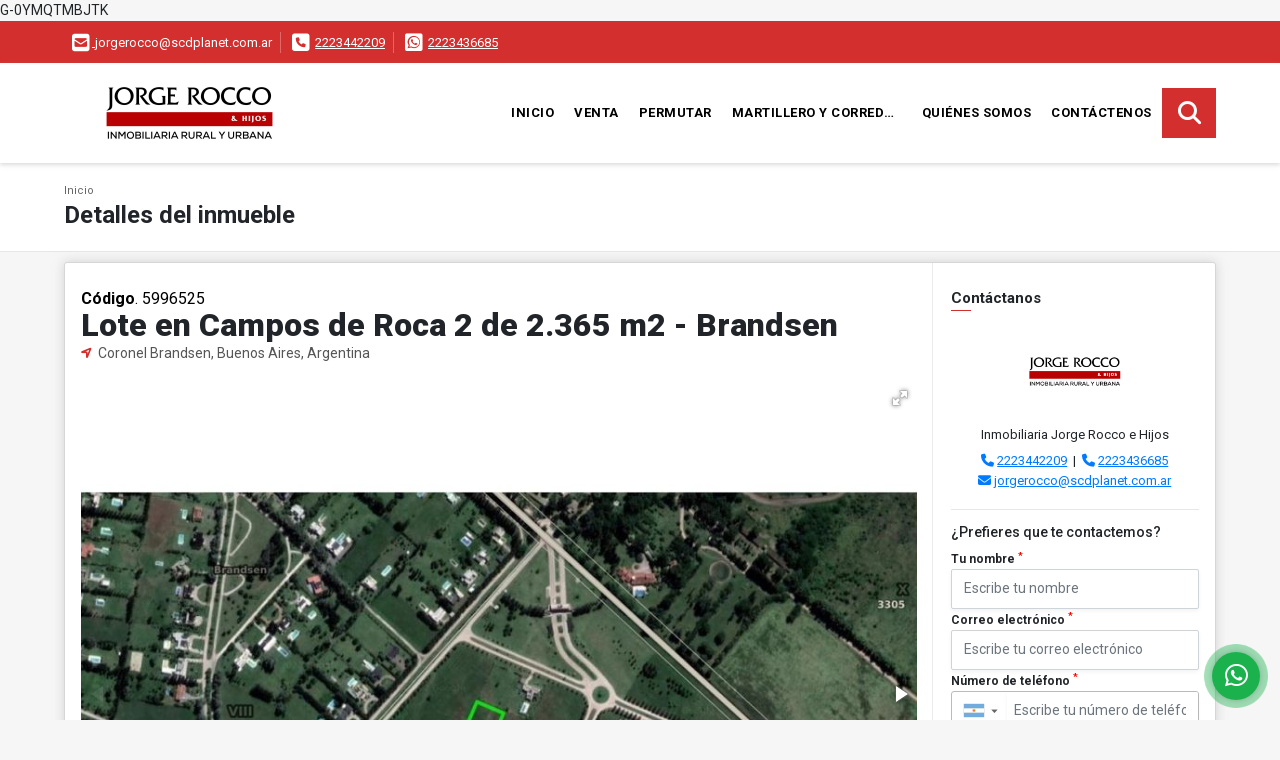

--- FILE ---
content_type: text/html; charset=UTF-8
request_url: https://jorgerocco.com.ar/lote-terreno-venta-campos-de-roca-2-coronel-brandsen/5996525
body_size: 9824
content:
<!DOCTYPE html>
<html lang="es">
    <head>
        <meta charset="utf-8">
        <meta name="viewport" content="width=device-width, initial-scale=1.0, user-scalable=no">
        <meta name="author" content="Wasi.co">
        <meta name="description" content="Hermoso lote en Campos de Roca 2 - Brandsen  Medidas: 40 m de frente por 60 m de fondo (aproximadamente.)  Superficie total: 2.365 m2  * Escritura Inmediata  *">
        <meta name="Keywords" content="inmobiliaria, campos, venta de campos, brandsen, coronel brandsen, ranchos, belgrano, san vicente, la plata, magdalena, monte, lobos, cañuelas, chascomús, loma verde, buenos aires, entre rios, argentina, venta campos, chacras, estancias, alquiler,">
        <meta name="Language" content="Spanish">
        <meta name="Designer" content="www.wasi.co">
        <meta name="distribution" content="Global">
        <meta name="Robots" content="INDEX,FOLLOW">
        <meta name="csrf-token" content="GTFqAyT0LFX2SbPGMSyZpEFWefCdk4Df1Kka6dlA">

        <title>Lote en Campos de Roca 2 de 2.365 m2 - Brandsen - US$27,000 USD</title>

        <!-- og tags -->
        <meta property="og:description" content="Hermoso lote en Campos de Roca 2 - Brandsen  Medidas: 40 m de frente por 60 m de fondo (aproximadamente.)  Superficie total: 2.365 m2  * Escritura Inmediata  *" />
        <meta property="og:title" content="Lote en Campos de Roca 2 de 2.365 m2 - Brandsen - US$27,000 USD" />
        <meta property="og:type" content="website" />
        <meta property="og:url" content="https://jorgerocco.com.ar/lote-terreno-venta-campos-de-roca-2-coronel-brandsen/5996525" />
        <meta property="og:image" content="https://images.wasi.co/inmuebles/b2022110924309325795996525.jpg" />
        <meta property="og:image:width" content="300" />
        <meta property="og:image:height" content="225" />
        <meta property="og:site_name" content="jorgerocco.com.ar" />

        <!-- og tags google+ -->
        <meta itemprop="description" content="Hermoso lote en Campos de Roca 2 - Brandsen  Medidas: 40 m de frente por 60 m de fondo (aproximadamente.)  Superficie total: 2.365 m2  * Escritura Inmediata  *">

        <!-- og tags twitter-->
        <meta name="twitter:card" value="Hermoso lote en Campos de Roca 2 - Brandsen  Medidas: 40 m de frente por 60 m de fondo (aproximadamente.)  Superficie total: 2.365 m2  * Escritura Inmediata  *">

                    <link href="https://images.wasi.co/inmuebles/b2022110924309325795996525.jpg" rel="image_src"/>
        
        <link rel="shortcut icon" href="https://images.wasi.co/empresas/f20221111020707.png" />
        <!-- ------------ Main Style ------------ -->
                    <link href="https://jorgerocco.com.ar/css/v1/pro18/style.min.css?v11765078625" async rel="stylesheet" type="text/css"/>
            <link href="https://jorgerocco.com.ar/css/v1/pro18/fonts.min.css?v11765078625" async rel="stylesheet" type="text/css"/>
                                          <link href="https://jorgerocco.com.ar/css/v1/pro18/skins/rojo.min.css?v11765078625" async rel="stylesheet" type="text/css"/>
                                          <!--skin colors-->
        <!--<link href="css/skin/{color}.min.css" rel="stylesheet" type="text/css"/>-->
        <!--<link rel="stylesheet" href="https://cdn.jsdelivr.net/npm/bootstrap-select@1.14.0-beta3/dist/css/bootstrap-select.min.css">-->

                                    G-0YMQTMBJTK
                    <script type="application/ld+json">
        {"@context":"http://www.schema.org","@type":"house","url":"https://jorgerocco.com.ar/lote-terreno-venta-brandsen-coronel-brandsen/5996525","name":"Lote en Campos de Roca 2 de 2.365 m2 - Brandsen","description":"<p>Hermoso lote en Campos de Roca 2 - Brandsen</p>\n\n<p>Medidas: 40 m de frente por 60 m de fondo (aproximadamente.)</p>\n\n<p>Superficie total: 2.365 m2</p>\n\n<p>* Escritura Inmediata</p>\n\n<p>* Campos de Roca 2 se encuentra ubicado en Ruta 2 Km65, Brandsen. Lote 13 de excelente ubicaci&oacute;n en el barrio, de 2.366m2 aprox. a metros del ClubHouse y la Laguna. Campos de Roca II cuenta con:</p>\n\n<p>PLAZA DEPORTIVA: Disfruta del deporte al aire libre en su m&aacute;xima expresi&oacute;n. Ubicada en el Parque Central, donde se sit&uacute;a el Club House, 2 Canchas de f&uacute;tbol 11, 2 canchas de tenis construidas de polvo de ladrillos y 2 proyectadas, 2 canchas de paddle, play&oacute;n multideportes para la pr&aacute;ctica de B&aacute;squet, cancha de Voley sobre c&eacute;sped, pileta exterior y un &aacute;rea de juegos infantiles.</p>\n\n<p>SPA: Ba&ntilde;o turco | Sauna seco | Ducha escocesa | Sala de relax | Sala de masajes. Ven&iacute; a relajarte y desconect&aacute;te.</p>\n\n<p>CLUB HOUSE: Sala de reuniones; de juegos | Sal&oacute;n de lectura | Espacio de danza | Gimnasio Centro de reuni&oacute;n y ocio por excelencia de Campos de Roca II. PISCINAS: El barrio cuenta con dos piscinas. Una al aire libre y la exclusiva piscina IN-OUT.</p>\n\n<p>LAGUNA: Campos de Roca II posee dos lagunas, una de 45.000 m2 y otra de 15.000 m2 que ofrecen la posibilidad de practicar actividades n&aacute;uticas sin motor, como son remo y kayak.</p>\n\n<p>ARROYO: Es un curso de agua natural que atraviesa el barrio en su mayor extensi&oacute;n, posee tres puentes vehiculares que conectan ambos sectores de la urbanizaci&oacute;n. A sus m&aacute;rgenes se ha dise&ntilde;ado una senda aer&oacute;bica y un paseo verde.</p>\n\n<ul>\n</ul>\n","address":"","image":"https://image.wasi.co/[base64]","telephone":"+542223442209 +542223436685"}    </script>
        <script src="https://www.google.com/recaptcha/api.js?hl=es" async defer></script>
    </head>
    <body>
            <section id="topBar">
    <div class="container-fluid">
        <div class="area-bar auto_margin">
            <div class="row">
                <div class="col-md-9 hi">
                    <div class="contact_info" >
                        <ul>
                                                        <li class="mail"><a href="mailto:&#106;&#111;&#114;&#103;&#101;&#114;&#111;&#99;&#99;&#111;&#64;&#115;&#99;&#100;&#112;&#108;&#97;&#110;&#101;&#116;&#46;&#99;&#111;&#109;&#46;&#97;&#114;" class="notranslate"><i class="fas fa-envelope-square" aria-hidden="true"></i> <span>&#106;&#111;&#114;&#103;&#101;&#114;&#111;&#99;&#99;&#111;&#64;&#115;&#99;&#100;&#112;&#108;&#97;&#110;&#101;&#116;&#46;&#99;&#111;&#109;&#46;&#97;&#114;</span></a></li>
                                                                                    <li class="phone"><i class="fas fa-phone-square" aria-hidden="true"></i> <span><a href="tel:2223442209">2223442209</a></span></li>
                                                                                    <li class="phone"><i class="fab fa-whatsapp-square" aria-hidden="true"></i> <span><a href="tel:2223436685">2223436685</a></span></li>
                                                    </ul>
                    </div>
                </div>
                <div class="col-md-3" >
                    <div class="google_lang">
                        <div id="google_translate_element"></div>
                    </div>
                </div>
            </div>
        </div>
    </div>
</section>

    <header>
    <div class="container-fluid">
        <div class="area-header auto_margin">
            <div class="row">
                <div class="col-lg-2 col-md-3">
                    <div class="logo">
                        <a href="https://jorgerocco.com.ar">
                            <img src="https://images.wasi.co/empresas/b20251028055333.png"  data-2x="https://images.wasi.co/empresas/2xb20251028055333.png" onerror="this.src='https://images.wasi.co/empresas/b20251028055333.png'" title="Logo empresa" width="250" class="img-retina center-block" alt="inmobiliaria jorge rocco e hijos">
                        </a>
                    </div>
                </div>
                <div class="col-lg-10 col-md-9">
                    <div class="topMenu auto_margin">
                        <div class="flat-mega-menu">
                            <ul id="idrop" class="mcollapse changer">
                                <li><a href="https://jorgerocco.com.ar" >Inicio</a></li>
                                                                                                                                    <li><a href="https://jorgerocco.com.ar/s/venta">Venta</a>
                                                                                <ul class="drop-down one-column hover-fade">
                                                                                                                                                <li><a href="https://jorgerocco.com.ar/s/bodega/venta?id_property_type=8&amp;business_type%5B0%5D=for_sale">Bodega (1)</a></li>
                                                                                                                                                                                                                                                                                                                                                                                                                                                                                    <li><a href="https://jorgerocco.com.ar/s/campos-chacras-y-estancias/venta?id_property_type=27&amp;business_type%5B0%5D=for_sale">Campos, chacras y Estancias (77)</a></li>
                                                                                                                                                                                                <li><a href="https://jorgerocco.com.ar/s/casa/venta?id_property_type=1&amp;business_type%5B0%5D=for_sale">Casa (73)</a></li>
                                                                                                                                                                                                <li><a href="https://jorgerocco.com.ar/s/casa-quinta/venta?id_property_type=25&amp;business_type%5B0%5D=for_sale">Casa Quinta (62)</a></li>
                                                                                                                                                                                                                                                                                                                                                                                                                                                                                                                                                                                                                                                                                                                                                                        <li><a href="https://jorgerocco.com.ar/s/departamento/venta?id_property_type=2&amp;business_type%5B0%5D=for_sale">Departamento (6)</a></li>
                                                                                                                                                                                                                                                                                                                                                                                                                                                                                    <li><a href="https://jorgerocco.com.ar/s/galpon-industrial/venta?id_property_type=23&amp;business_type%5B0%5D=for_sale">Galpon Industrial (3)</a></li>
                                                                                                                                                                                                                                                                                            <li><a href="https://jorgerocco.com.ar/s/granja-avicola/venta?id_property_type=7&amp;business_type%5B0%5D=for_sale">Granja Avícola (4)</a></li>
                                                                                                                                                                                                                                                                                                                                                                                        <li><a href="https://jorgerocco.com.ar/s/loteos/venta?id_property_type=29&amp;business_type%5B0%5D=for_sale">LOTEOS (3)</a></li>
                                                                                                                                                                                                <li><a href="https://jorgerocco.com.ar/s/local/venta?id_property_type=3&amp;business_type%5B0%5D=for_sale">Local (1)</a></li>
                                                                                                                                                                                                <li><a href="https://jorgerocco.com.ar/s/lote-terreno/venta?id_property_type=5&amp;business_type%5B0%5D=for_sale">Lote / Terreno (67)</a></li>
                                                                                                                                                                                                                                                                                                                                                                                                                                                                                                                                                                                                                                                                                                                                                                                                        </ul>
                                                                            </li>
                                                                                                                                                                                                                                                                    <li><a href="https://jorgerocco.com.ar/s/permutar">Permutar</a>
                                                                                <ul class="drop-down one-column hover-fade">
                                                                                                                                                                                                                                                                                                                                                                                                                                                                                                                                <li><a href="https://jorgerocco.com.ar/s/campos-chacras-y-estancias/permutar?id_property_type=27&amp;business_type%5B0%5D=for_transfer">Campos, chacras y Estancias (2)</a></li>
                                                                                                                                                                                                <li><a href="https://jorgerocco.com.ar/s/casa/permutar?id_property_type=1&amp;business_type%5B0%5D=for_transfer">Casa (1)</a></li>
                                                                                                                                                                                                <li><a href="https://jorgerocco.com.ar/s/casa-quinta/permutar?id_property_type=25&amp;business_type%5B0%5D=for_transfer">Casa Quinta (6)</a></li>
                                                                                                                                                                                                                                                                                                                                                                                                                                                                                                                                                                                                                                                                                                                                                                                                                                                                                                                                                                                                                                                                                                                                                                                                                                                                                                                                                                                                                                                                                                                                                                                                                                                                                                                                                                                                                                                                                                                                                                                                                                                                                                                                                                                                                                                                                                                                                                                                                                                                                                                                </ul>
                                                                            </li>
                                                                                                                                                                                                                                    <li><a href="https://jorgerocco.com.ar/asesores" >Martillero y Corredor Público</a></li>
                                                                                                                                                                    <li><a href="https://jorgerocco.com.ar/main-contenido-cat-2.htm" >Quiénes Somos</a></li>
                                                                <li><a href="https://jorgerocco.com.ar/main-contactenos.htm" >Contáctenos</a></li>
                                <li class="search-bar hidden-md-down"><i class="fa fa-search"></i>
                                    <ul class="drop-down" style="display: none;">
                                        <form method="GET" action="https://jorgerocco.com.ar/s" accept-charset="UTF-8" onSubmit="$(&#039;input[type=&quot;submit&quot;]&#039;).attr(&quot;disabled&quot;,&quot;disabled&quot;);">
                                        <table>
                                            <tbody>
                                            <tr>
                                                <td><input type="text" id="matchLabel" placeholder="Buscar en el sitio" value="" name="match"></td>
                                                <td><input class="btn" type="submit" value="Buscar"></td>
                                            </tr>
                                            </tbody>
                                        </table>
                                        </form>
                                    </ul>
                                </li>
                            </ul>
                        </div>
                    </div>
                </div>
            </div>
        </div>
    </div>
</header>

<div id="mobile" style="position: relative;">
    <div class="mobile_search btn-shadow hidden-lg-up">
        <a href="#" class="show_hide"><i class="fas fa-search"></i></a>
    </div>
</div>

<!--mobile search-->
<div class="slidingSearch">
    <div class="input-group">
        <form method="GET" action="https://jorgerocco.com.ar/s" accept-charset="UTF-8" onSubmit="$(&#039;input[type=&quot;submit&quot;]&#039;).attr(&quot;disabled&quot;,&quot;disabled&quot;);">
        <table>
            <tbody>
            <tr>
                <td> <input type="text" class="form-control" aria-label="" placeholder="Buscar por:" value="" name="match"></td>
                <td><input class="btn" type="submit" value="Buscar"></td>
            </tr>
            </tbody>
        </table>
        </form>
        <div class="input-group-append">
        </div>
    </div>
</div>
<!--end -->

        <div id="app">
        <div id="Breadcrumb" class="pd-20">
            <div class="container-fluid">
                <div class="areaBreadcrumb auto_margin">
                    <nav class="breadcrumb">
                        <a class="breadcrumb-item" href="https://jorgerocco.com.ar">Inicio</a>
                        
                    </nav>
                    <h3>Detalles del inmueble</h3>
                </div>
            </div>
        </div>
                                        <section>
            <div class="container-fluid">
                <div class="areaDetalle auto_margin">
                    <div class="row">
                        <div class="col-xl-9 col-lg-8 mr-line">
                            <div class="pl-3 pr-3 pt-4">
                                <div class="cod_wasi"><strong>Código</strong>. 5996525</div>
                                <h1>Lote en Campos de Roca 2 de 2.365 m2 - Brandsen</h1>
                                <p class="ubicacion"><i class="fa fa-location-arrow"></i> Coronel Brandsen, Buenos Aires, Argentina</p>
                            </div>
                            <div class="Gallery pl-0 pr-0 pt-0 pb-1 pl-lg-3 pt-lg-3 pr-lg-1">
    <div class="layout">
                <div class="fotorama" data-width="100%" data-height="auto" data-swipe="true" data-allowfullscreen="true" data-thumbwidth="90" data-nav="thumbs" data-autoplay="3000">
                                            <a href="https://image.wasi.co/[base64]"><img src="https://image.wasi.co/[base64]" onerror="this.height='734';checkImage('5996525','212078089')" alt="lote en campos de roca 2 de 2365 m2 brandsen" ></a>
                                            <a href="https://image.wasi.co/[base64]"><img src="https://image.wasi.co/[base64]" onerror="this.height='734';checkImage('5996525','212078090')" alt="lote en campos de roca 2 de 2365 m2 brandsen" ></a>
                    </div>
    </div>
</div>

                            <div class="pl-3 pr-3 pb-3">
                                <div class="row">
                                                                        <div class="col-md-12">
                                                                                <div class="blq_precio precio mb-3">
                                            Precio de venta
                                            <span class="pr">US$27,000</span>
                                            Dólares Americanos
                                        </div>
                                                                                                                    </div>
                                    <div class="col-md-12">
        <hr>
        <div class="row">
        <div class="customShareBtn pt-3 col-md-6">
            <div class="cBtn btnFicha" id="modalpdf"  >
                <a href="" data-toggle="modal" data-target="#modelGetPdf" class="btnPdf waves-effect waves-light"><i class="fas fa-file-pdf"></i> <span class="txt1">Descargar <br> información</span> </a>
            </div>
            <div class="cBtn btnFicha" id="getpdf" style="display:none">
                <a target="_blank" href="https://jorgerocco.com.ar/get-pdf/5996525" class="btnPdf waves-effect waves-light"><i class="fas fa-file-pdf"></i> <span class="txt1">Descargar <br> información</span> </a>
            </div>
                            <div class="cBtn btnMail">
                    <a href="" data-toggle="modal" data-target="#modelIdSend" class="btnMail waves-effect waves-light"><i class="fas fa-envelope"></i> <span class="txt2">Recomendar inmueble <br> por correo electrónico</span></a>                                                   
                </div>
                    </div>
        <div class="col-md-6 align-self-center">
            <span>Compartir</span>
            <ul class="share">
        <div class="sharethis-inline-share-buttons"></div>
</ul>
        </div>
    </div>
    </div>
                                </div>
                            </div>
                            <div class="pl-0 pl-lg-3">
    <hr>
</div>
<div class="pt-2 pl-3 pr-3 pb-0 pb-lg-3">
    
    <div class="title">
        <h3>Detalles del inmueble</h3>

        <span class="line"></span>
    </div>

    <div class="list-info-1a">

        <ul class="list-li row">
            <li class="col-lg-4 col-md-4 col-sm-4"><strong>País:</strong> Argentina</li>
            <li class="col-lg-4 col-md-4 col-sm-4"><strong>Región:</strong> Buenos Aires</li>
            <li class="col-lg-4 col-md-4 col-sm-4"><strong>Ciudad:</strong> Coronel Brandsen</li>
                                        <li class="col-lg-4 col-md-4 col-sm-4"><strong>Zona:</strong> Brandsen</li>
                        <li class="col-lg-4 col-md-4 col-sm-4"><strong>Código:</strong> 5996525</li>
            <li class="col-lg-4 col-md-4 col-sm-4"><strong>Estado:</strong> Usado</li>
                                        <li class="col-lg-4 col-md-4 col-sm-4"><strong>Área Terreno:</strong> 2365 m&sup2;</li>
                                                                                                                                    <li class="col-lg-4 col-md-4 col-sm-4"><strong>Tipo de inmueble:</strong> Lote / Terreno </li>
                                    <li class="col-lg-4 col-md-4 col-sm-4"><strong>Tipo de negocio:</strong> Venta </li>
                                </ul>
    </div>
</div>

                            
                            
                                                                                        <div class="pl-0 pl-lg-3">
                                    <hr>
                                </div>

                                <div class="pt-2 pl-3 pr-3 pb-0">
                                    <div class="title">
                                        <h3>Descripción Adicional</h3>
                                        <span class="line"></span>
                                    </div>

                                    <div>
                                        <div>
                                            <article>
                                                <p><p>Hermoso lote en Campos de Roca 2 - Brandsen</p>

<p>Medidas: 40 m de frente por 60 m de fondo (aproximadamente.)</p>

<p>Superficie total: 2.365 m2</p>

<p>* Escritura Inmediata</p>

<p>* Campos de Roca 2 se encuentra ubicado en Ruta 2 Km65, Brandsen. Lote 13 de excelente ubicaci&oacute;n en el barrio, de 2.366m2 aprox. a metros del ClubHouse y la Laguna. Campos de Roca II cuenta con:</p>

<p>PLAZA DEPORTIVA: Disfruta del deporte al aire libre en su m&aacute;xima expresi&oacute;n. Ubicada en el Parque Central, donde se sit&uacute;a el Club House, 2 Canchas de f&uacute;tbol 11, 2 canchas de tenis construidas de polvo de ladrillos y 2 proyectadas, 2 canchas de paddle, play&oacute;n multideportes para la pr&aacute;ctica de B&aacute;squet, cancha de Voley sobre c&eacute;sped, pileta exterior y un &aacute;rea de juegos infantiles.</p>

<p>SPA: Ba&ntilde;o turco | Sauna seco | Ducha escocesa | Sala de relax | Sala de masajes. Ven&iacute; a relajarte y desconect&aacute;te.</p>

<p>CLUB HOUSE: Sala de reuniones; de juegos | Sal&oacute;n de lectura | Espacio de danza | Gimnasio Centro de reuni&oacute;n y ocio por excelencia de Campos de Roca II. PISCINAS: El barrio cuenta con dos piscinas. Una al aire libre y la exclusiva piscina IN-OUT.</p>

<p>LAGUNA: Campos de Roca II posee dos lagunas, una de 45.000 m2 y otra de 15.000 m2 que ofrecen la posibilidad de practicar actividades n&aacute;uticas sin motor, como son remo y kayak.</p>

<p>ARROYO: Es un curso de agua natural que atraviesa el barrio en su mayor extensi&oacute;n, posee tres puentes vehiculares que conectan ambos sectores de la urbanizaci&oacute;n. A sus m&aacute;rgenes se ha dise&ntilde;ado una senda aer&oacute;bica y un paseo verde.</p>

<ul>
</ul>
</p>
                                                                                            </article>
                                        </div>
                                    </div>
                                </div>
                                                    </div>

                        <div class="col-12 hidden-lg-up">
                            <hr>
                        </div>

                        <div class="col-xl-3 col-lg-4">
    <div class="pl-3 pr-3 pt-2 pb-3 pl-lg-2 pt-lg-3">
        <div class="right-aside">
            <div class="head">
                <h5>Contáctanos</h5>
                <span class="line"></span>
            </div>
            <div class="asesor company">
                <div class="layout">
                    <figure class="mb-3"><img class=" img-fluid rounded" src="https://images.wasi.co/empresas/b20251028055333.png" alt="Inmobiliaria Jorge Rocco e Hijos"></figure>
                </div>
                <p class="text-center">
                   <span class="notranslate">Inmobiliaria Jorge Rocco e Hijos </span>
                </p>
                                    <p class="text-center mb-1">
                                                    <i class="fas fa-phone text-primary"></i>
                            <a class="text-primary" href="tel:2223442209">2223442209</a>
                                                                            &nbsp;|&nbsp;
                                                                            <i class="fas fa-phone text-primary"></i>
                            <a class="text-primary" href="tel:2223436685">2223436685</a>
                                            </p>
                                <p class="text-center">
                    <i class="fas fa-envelope text-primary"></i>
                    <a href="mailto:&#106;&#111;&#114;&#103;&#101;&#114;&#111;&#99;&#99;&#111;&#64;&#115;&#99;&#100;&#112;&#108;&#97;&#110;&#101;&#116;&#46;&#99;&#111;&#109;&#46;&#97;&#114;" class="notranslate text-primary">&#106;&#111;&#114;&#103;&#101;&#114;&#111;&#99;&#99;&#111;&#64;&#115;&#99;&#100;&#112;&#108;&#97;&#110;&#101;&#116;&#46;&#99;&#111;&#109;&#46;&#97;&#114;</a>
                </p>
            </div>

            <form-contact-right
                city="566723"
                country="5"
                region="1818"
                property="5996525"
                country-company="5"
                title="lote-terreno-venta-brandsen-coronel-brandsen"
            />

        </div>

        <hr>
        <ul class="share">
        <li class="title2">Compartir:&nbsp;&nbsp;</li>
        <div class="sharethis-inline-share-buttons"></div>
</ul>
    </div>
</div>
                    </div>
                </div>
                <div class="box_location auto_margin">
                                                                                                                    </div>
                <div class="areaAsesor auto_margin d-none d-sm-none d-md-block">
    <div class="container-fluid">
        <div class="row">
            <div class="col-lg-5">
                <div class="asesor_info pt-3 pr-3 pb-lg-3 pl-3">
                    <div class="title">
                        <h3>Contacte al martillero y corredor público</h3>
                                                <div class="col-12">
                            <span class="line"></span>
                            </br>
                        </div>
                                            </div>
                    <div class="row">
                        <div class="col-md-3" >
                            <figure class="mb-3" style="max-width: 100px; margin: auto;"><img src="https://images.wasi.co/empresas/b20251028055333.png" class="img-fluid" alt="Inmobiliaria Jorge Rocco e Hijos"></figure>
                        </div>
                        <div class="col-md-9">
                            <div class="row">

                                <div class="col-md-12">
                                    <p>
                                        <strong>Nombre:</strong><br>
                                        <span class="notranslate">Inmobiliaria Jorge Rocco e Hijos </span>
                                    </p>
                                </div>
                                                                <div class="col-md-6">
                                    <p>
                                        <strong>Teléfono Móvil:</strong><br>
                                        <a href="tel:2223436685">2223436685</a>
                                    </p>
                                </div>
                                                                                                <div class="col-md-6">
                                    <p>
                                        <strong>Teléfono Fijo:</strong><br>
                                        <a href="tel:2223442209">2223442209</a>
                                    </p>
                                </div>
                                                                <div class="col-md-12">
                                    <p class="text-truncate" data-toggle="tooltip" title="&#106;&#111;&#114;&#103;&#101;&#114;&#111;&#99;&#99;&#111;&#64;&#115;&#99;&#100;&#112;&#108;&#97;&#110;&#101;&#116;&#46;&#99;&#111;&#109;&#46;&#97;&#114;">
                                        <strong>Email:</strong><br>
                                        <a href="mailto:&#106;&#111;&#114;&#103;&#101;&#114;&#111;&#99;&#99;&#111;&#64;&#115;&#99;&#100;&#112;&#108;&#97;&#110;&#101;&#116;&#46;&#99;&#111;&#109;&#46;&#97;&#114;" class="notranslate">&#106;&#111;&#114;&#103;&#101;&#114;&#111;&#99;&#99;&#111;&#64;&#115;&#99;&#100;&#112;&#108;&#97;&#110;&#101;&#116;&#46;&#99;&#111;&#109;&#46;&#97;&#114;</a>
                                    </p>
                                </div>
                            </div>
                        </div>
                    </div>
                </div>
            </div>
            <div class="col-12 hidden-lg-up ">
                <hr>
            </div>
            <div class="col-lg-7">
                <div class="asesor_form pt-lg-3 pr-3 pb-3 pl-3">
                    <form-contact-bottom
                            city="566723"
                            country="5"
                            region="1818"
                            property="5996525"
                            country-company="5"
                            current="true"
                            title="lote-terreno-venta-brandsen-coronel-brandsen"
                    />
                </div>
            </div>
        </div>
    </div>
</div>
                <!-- Modal -->
<div id="modal_send_property">
    <div class="modal fade" id="modelIdSend" tabindex="-1" role="dialog" aria-labelledby="modelTitleId" aria-hidden="true">
        <div class="modal-dialog modal-sm" role="document">
            <div class="modal-content modal-ofertar" style="border-radius: 3px">
                <div class="modal-header">
                    <h5 class="modal-title" id="exampleModalCenterTitle">Recomendación de inmueble</h5>
                    <button type="button" class="close" data-dismiss="modal" aria-label="Close">
                        <span aria-hidden="true">&times;</span>
                    </button>

                </div>
                <form-send-property
                        city="566723"
                        country="5"
                        region="1818"
                        property="5996525"
                />
            </div>
        </div>
    </div>
</div>
                <!-- Modal -->
<div id="modal_get_pdf">
        <div class="modal fade" id="modelGetPdf" tabindex="-1" role="dialog" aria-labelledby="modelTitleId" aria-hidden="true">
        <div class="modal-dialog modal-sm" role="document">
            <div class="modal-content modal-ofertar" style="border-radius: 3px">
                <div class="modal-header">
                    <h5 class="modal-title" id="exampleModalCenterTitle">Tus datos</h5>
                    <button type="button" class="close" data-dismiss="modal" aria-label="Close">
                        <span aria-hidden="true">&times;</span>
                    </button>

                </div>
                <form-get-pdf
                        city="566723"
                        country="5"
                        region="1818"
                        property="5996525"
                />
            </div>
        </div>
    </div>
    </div>
                <div class="modal_tour">
    <div id="iframe_link" class="modal fade fullscreen-modal" tabindex="-1" role="dialog" aria-labelledby="myExtraLargeModalLabel" aria-hidden="true">
        <div class="modal-dialog" role="document">
            <div class="modal-content">
                <div class="modal-header">
                    <h5 class="modal-title"><strong>Tour 360º</strong></h5>
                    <button type="button" class="close" data-dismiss="modal" aria-label="Close">
                        <span aria-hidden="true">&times;</span>
                    </button>
                </div>
                <div class="modal-body" style="height: 600px">
                    <div class="embed-responsive embed-responsive-21by9" style="height: 100%">
                        <iframe id="virtual_url" width="100%" height="100%"  src="" frameborder="0" allowfullscreen></iframe>
                    </div>
                </div>
            </div>
        </div>
    </div>
</div>
            </div>
        </section>
    </div>
        
    <footer class="pd-50" id="footer_app">
    <div class="container-fluid">
        <div class="areaFooter auto_margin">
            <div class="row">
                                <div class="col-lg-4">
                    <div class="content">
                                                    <h4>QUIÉNES SOMOS</h4>
                            <p>Celebramos 50 años junto a productores, familias e inversores; asesorandolos en la compra venta de campos y propiedades urbanas, con la misma seriedad y compromiso que nos distinguen desde el primer día. Jorge Rocco e H. 50 años de confianza, experiencia y trabajo al servicio del campo y la ciudad. </p>
                                                                            <p class="height_5"></p>
                            <div class="fb-page" data-href="http://www.facebook.com/jorge.rocco1/" data-tabs="timeline" data-height="70" data-small-header="true" data-adapt-container-width="true" data-hide-cover="false" data-show-facepile="true"><blockquote cite="http://www.facebook.com/jorge.rocco1" class="fb-xfbml-parse-ignore"><a href="http://www.facebook.com/jorge.rocco1/"></a></blockquote></div>
                                            </div>
                </div>
                                <div class="col-lg-3">
                    <div class="content">
                        <h4>UBICACIÓN Y CONTACTO</h4>
                        <address>
                            <strong>UBICACIÓN</strong> <br>
                            Av. Rivadavia 404 esquina Saenz Peña<br>
                            <b>Coronel Brandsen - Buenos Aires - Argentina</b>
                        </address>
                                                    <p>
                                <strong>MÓVIL</strong> <br>
                                <a href="tel:2223436685">2223436685</a>
                            </p>
                                                                            <p>
                                <strong>TELÉFONO</strong> <br>
                                <a href="tel:2223442209">2223442209</a>
                            </p>
                                                                        <p class="overflow">
                            <strong>EMAIL</strong> <br>
                            <a href="mailto:jorgerocco@scdplanet.com.ar" class="notranslate">jorgerocco@scdplanet.com.ar</a>
                        </p>
                                                                            <ul class="follow">
                                                                    <li><a href="http://www.facebook.com/jorge.rocco1" target="_blank" data-follow="facebook" title="facebook"><span>Facebook</span></a></li>
                                                                                                                                    <li><a href="http://www.instagram.com/inmobiliariajorgerocco/" target="_blank" data-follow="instagram" title="instagram"><span>Instagram</span></a></li>
                                                                                                                                                            </ul>
                                            </div>
                </div>
                <div class="col-lg-2">
                    <div class="content">
                        <h4>INFORMACIÓN</h4>
                        <ul class="f_links">
                            <li><a href="https://jorgerocco.com.ar">Inicio</a></li>
                                                                                                                                                <li><a href="https://jorgerocco.com.ar/s/venta">Venta</a>
                                                                                                                                                                                                                                                                                                                                                                                                                                        <li><a href="https://jorgerocco.com.ar/main-contenido-cat-2.htm">Quiénes Somos</a></li>
                                                        <li><a href="https://jorgerocco.com.ar/main-contactenos.htm">Contáctenos</a></li>
                            <li><a href="/main-contenido-cat-6.htm">Políticas de privacidad</a></li>
                        </ul>
                    </div>
                </div>
                                <div class="col-lg-3">
                    <div class="content">
                        <div class="Oferte">
                            <i class="fal fa-home"></i>
                            <h5>Oferte su inmueble con nosotros</h5>
                            <!-- Button trigger modal -->
                            <a href="" data-toggle="modal" data-target="#modelId" class="btn btn-dark btn-shadow waves-effect"><strong>OFERTAR</strong></a>
                        </div>
                    </div>
                </div>
                            </div>
        </div>
    </div>
            <!-- Modal -->
<div id="modal_offer">
    <div class="modal fade" id="modelId" tabindex="-1" role="dialog" aria-labelledby="modelTitleId" aria-hidden="true">
        <div class="modal-dialog modal-sm" role="document">
            <div class="modal-content modal-ofertar" style="border-radius: 3px">
                <div class="modal-header">
                    <h5 class="modal-title" id="exampleModalCenterTitle">Ofertar</h5>
                    <button type="button" class="close" data-dismiss="modal" aria-label="Close">
                        <span aria-hidden="true">&times;</span>
                    </button>

                </div>
                <form-offer-property
                        city="566723"
                        country="5"
                        region="1818"
                />
            </div>
        </div>
    </div>
</div>    </footer>
    <!--Whatsapp Widget-->
<div class="whatsApp_widget">
    <div class="box-chat webp">
        <div class="get-comment-close close-widget-top"><i class="far fa-times"></i></div>
        <div class="head">
            <div class="row">
                <div class="col-9">
                    <figure><img src="https://images.wasi.co/empresas/b20251028055333.png" alt="Inmobiliaria Jorge Rocco e Hijos"></figure>
                    <div class="empresa">
                        <span class="tt1">Inmobiliaria Jorge Rocco e Hijos</span>
                        <span class="tt2">Whatsapp</span>
                    </div>
                </div>
                <div class="col-3 text-right">
                    <i class="fab fa-whatsapp"></i>
                </div>
            </div>
        </div>
        <div class="body">
            <div class="tag-label">Hoy</div>
            <div class="welcome_text arrow_box">
                Hola, buen día. Cómo puedo ayudarle el día de hoy?
                <span id="msg-time"></span>
            </div>
            <p>&nbsp;</p>
        </div>
        <div class="foot">
            <div class="input-group">
                <textarea id="text_whatsapp" data-autoresize rows="1" class="form-control textarea_whatsapp" placeholder="Enviar mensaje"></textarea>
                <div class="input-group-append">
                    <span id="send_w" class="input-group-text" onClick="javascript: window.open('https://wa.me/542223436685?text=Código: 5996525 - ' + document.getElementById('text_whatsapp').value);"><i class="fas fa-paper-plane"></i></span>
                </div>
            </div>
        </div>
    </div>

    <div class="sonar-wrapper">
        <div class="sonar-emitter">
            <div class="sonar-wave"></div>
        </div>
    </div>

    <div id="get-comment-btn" class="btn-whatsapp">
        <a href="#?"> <i class="fab fa-whatsapp"></i></a>
    </div>
</div>
<!--end-->

    <section id="Bottom">
    <div class="areaBottom auto_margin">
        <div class="container-fluid">
            <div class="row">
                <div class="col-md-6 hidden-sm-down">
                    <div class="copy">
                        ©2025 <strong>jorgerocco.com.ar</strong>, todos los derechos reservados.
                    </div>
                </div>
                <div class="col-md-6">
                    <div class="by">
                        <a href="https://jorgerocco.com.ar/main-contenido-cat-6.htm">Términos de servicio y privacidad</a>
                    </div>
                </div>
            </div>
        </div>
    </div>
</section>                <script>
            var lang_locale = 'es';
            window.lang_custom = {"id_empresa":108752,"lang":"es","country_iso":"ar","es":{"models\/business_type":{"actions":{"sale":"Vender","transfer":"Permutar"},"rent":"Alquiler|Alquiler","sale":"Venta|Venta"},"models\/company":{"contact_us":"Cont\u00e1ctenos","my_company":"Qui\u00e9nes Somos"},"models\/location":{"region":{"label":"Regi\u00f3n"},"city":{"label":"Ciudad"},"location":{"label":"Localidad"},"zone":{"label":"Zona"}},"models\/news":{"label":"Blog|Blog"},"models\/property":{"area":{"label":"\u00c1rea"},"availability":{"rented":"Alquilado"},"bedroom":"dormitorio|dormitorios","floor":"Piso","garage":"Garaje","maintenance_fee":"Honorarios por Administraci\u00f3n","property_condition":{"used":"Usado"}},"models\/property_feature":{"id":{"4":"Amoblado"}},"models\/property_type":{"id":{"2":"Departamento|Departamentos","3":"Local","5":"Lote \/ Terreno","7":"Granja Av\u00edcola","11":"Casa de campo","14":"Departamento|Departamentos","21":"Penthouse","25":"Casa Quinta","27":"Campos, chacras y Estancias","29":"LOTEOS"}},"models\/service":{"label":"Servicio|Servicios"},"models\/user":{"label":"Martillero y Corredor P\u00fablico|Martillero y Corredor P\u00fablico"}}};
        </script>
        <script>
            var city_label = 'Ciudad';
                                    var iso_country = 'AR';
        </script>
        <!-- Global JS -->
        <script src="https://jorgerocco.com.ar/js/v1/pro18/global.min.js?v11765078626"></script>
                  <script src="https://jorgerocco.com.ar/js/app.js?v11765078626"></script>
                        <!--<script src="https://cdn.jsdelivr.net/npm/bootstrap-select@1.14.0-beta3/dist/js/bootstrap-select.min.js"></script>-->
                <script src="https://jorgerocco.com.ar/js/lazyload.min.js?v11765078626" async></script>
                <script src="https://jorgerocco.com.ar/js/webp.js?v11765078626" async></script>
                                <script defer type="text/javascript">
            var _paq = _paq || [];
            /* tracker methods like "setCustomDimension" should be called before "trackPageView" */
            _paq.push(['trackPageView']);
            _paq.push(['enableLinkTracking']);
            (function() {
                var u="//wasiz.com/";
                _paq.push(['setTrackerUrl', u+'piwik.php']);
                _paq.push(['setSiteId', '44354']);
                var d=document, g=d.createElement('script'), s=d.getElementsByTagName('script')[0];
                g.type='text/javascript'; g.async=true; g.defer=true; g.src=u+'piwik.js'; s.parentNode.insertBefore(g,s);
            })();
        </script>
                                <script>
            setTimeout(function() {
                var headID = document.getElementsByTagName("head")[0];
                var newScript = document.createElement('script');
                newScript.src = '//translate.google.com/translate_a/element.js?cb=googleTranslateElementInit';
                headID.appendChild(newScript);
            }, 2000);
        </script>
        <script>
            function googleTranslateElementInit() {
                new google.translate.TranslateElement({
                    pageLanguage: 'es',
                    includedLanguages: 'de,en,pt,ru,fr,fa,zh-CN,zh-TW,ar,it,es,nl',
                    layout: google.translate.TranslateElement.InlineLayout.SIMPLE
                }, 'google_translate_element');
            }
        </script>
                                    <!-- Google tag (gtag.js) -->
<script async src="https://www.googletagmanager.com/gtag/js?id=G-0YMQTMBJTK">
</script>
<script>
  window.dataLayer = window.dataLayer || [];
  function gtag(){dataLayer.push(arguments);}
  gtag('js', new Date());

  gtag('config', 'G-0YMQTMBJTK');
</script>
                    <script>
        new Vue({
            el: '#app',
            mounted: function () {
                var customer={
                    first_name: '',
                    last_name: '',
                    email: '',
                    phone: '',
                };
                if(customer.first_name){
                    bus.$emit('contact-sent',{
                        email: customer.email,
                        phone: customer.phone,
                        first_name: customer.first_name,
                        last_name: customer.last_name
                    });
                }
            }
        });
    </script>
            <script type="text/javascript" src="https://platform-api.sharethis.com/js/sharethis.js#property=642af7abe5b5cc00191606ec&product=inline-share-buttons&source=platform" async="async"></script>
    <script type="text/javascript" src="https://platform-api.sharethis.com/js/sharethis.js#property=642af7abe5b5cc00191606ec&product=inline-share-buttons&source=platform" async="async"></script>
    <script>
        new Vue({
            el: '#footer_app',
        });
    </script>
            <script>
                        (function(d, s, id) {
                var js, fjs = d.getElementsByTagName(s)[0];
                if (d.getElementById(id)) return;
                js = d.createElement(s); js.id = id;
                js.src = 'https://connect.facebook.net/es/sdk.js#xfbml=1&version=v3.2&autoLogAppEvents=1';
                fjs.parentNode.insertBefore(js, fjs);
            }(document, 'script', 'facebook-jssdk'));
                    </script>
            <input type="text" id="trc" value="" disabled="disabled" style="display: none">
    </body>
</html>
